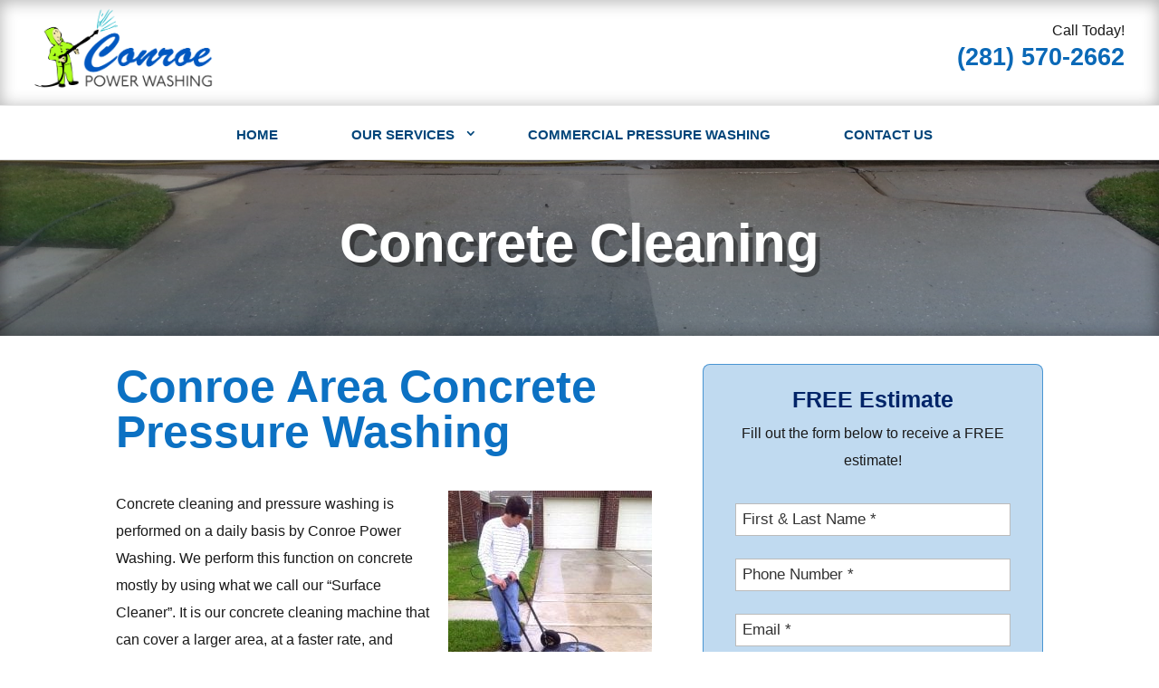

--- FILE ---
content_type: text/html; charset=utf-8
request_url: https://www.google.com/recaptcha/api2/anchor?ar=1&k=6LcVP7kUAAAAAIatlb3HLJD9-fDVsrOBOBZEQw7E&co=aHR0cHM6Ly9jb25yb2Vwb3dlcndhc2hpbmcuY29tOjQ0Mw..&hl=en&v=PoyoqOPhxBO7pBk68S4YbpHZ&theme=light&size=normal&anchor-ms=20000&execute-ms=30000&cb=fqdd0oj3ilc9
body_size: 49695
content:
<!DOCTYPE HTML><html dir="ltr" lang="en"><head><meta http-equiv="Content-Type" content="text/html; charset=UTF-8">
<meta http-equiv="X-UA-Compatible" content="IE=edge">
<title>reCAPTCHA</title>
<style type="text/css">
/* cyrillic-ext */
@font-face {
  font-family: 'Roboto';
  font-style: normal;
  font-weight: 400;
  font-stretch: 100%;
  src: url(//fonts.gstatic.com/s/roboto/v48/KFO7CnqEu92Fr1ME7kSn66aGLdTylUAMa3GUBHMdazTgWw.woff2) format('woff2');
  unicode-range: U+0460-052F, U+1C80-1C8A, U+20B4, U+2DE0-2DFF, U+A640-A69F, U+FE2E-FE2F;
}
/* cyrillic */
@font-face {
  font-family: 'Roboto';
  font-style: normal;
  font-weight: 400;
  font-stretch: 100%;
  src: url(//fonts.gstatic.com/s/roboto/v48/KFO7CnqEu92Fr1ME7kSn66aGLdTylUAMa3iUBHMdazTgWw.woff2) format('woff2');
  unicode-range: U+0301, U+0400-045F, U+0490-0491, U+04B0-04B1, U+2116;
}
/* greek-ext */
@font-face {
  font-family: 'Roboto';
  font-style: normal;
  font-weight: 400;
  font-stretch: 100%;
  src: url(//fonts.gstatic.com/s/roboto/v48/KFO7CnqEu92Fr1ME7kSn66aGLdTylUAMa3CUBHMdazTgWw.woff2) format('woff2');
  unicode-range: U+1F00-1FFF;
}
/* greek */
@font-face {
  font-family: 'Roboto';
  font-style: normal;
  font-weight: 400;
  font-stretch: 100%;
  src: url(//fonts.gstatic.com/s/roboto/v48/KFO7CnqEu92Fr1ME7kSn66aGLdTylUAMa3-UBHMdazTgWw.woff2) format('woff2');
  unicode-range: U+0370-0377, U+037A-037F, U+0384-038A, U+038C, U+038E-03A1, U+03A3-03FF;
}
/* math */
@font-face {
  font-family: 'Roboto';
  font-style: normal;
  font-weight: 400;
  font-stretch: 100%;
  src: url(//fonts.gstatic.com/s/roboto/v48/KFO7CnqEu92Fr1ME7kSn66aGLdTylUAMawCUBHMdazTgWw.woff2) format('woff2');
  unicode-range: U+0302-0303, U+0305, U+0307-0308, U+0310, U+0312, U+0315, U+031A, U+0326-0327, U+032C, U+032F-0330, U+0332-0333, U+0338, U+033A, U+0346, U+034D, U+0391-03A1, U+03A3-03A9, U+03B1-03C9, U+03D1, U+03D5-03D6, U+03F0-03F1, U+03F4-03F5, U+2016-2017, U+2034-2038, U+203C, U+2040, U+2043, U+2047, U+2050, U+2057, U+205F, U+2070-2071, U+2074-208E, U+2090-209C, U+20D0-20DC, U+20E1, U+20E5-20EF, U+2100-2112, U+2114-2115, U+2117-2121, U+2123-214F, U+2190, U+2192, U+2194-21AE, U+21B0-21E5, U+21F1-21F2, U+21F4-2211, U+2213-2214, U+2216-22FF, U+2308-230B, U+2310, U+2319, U+231C-2321, U+2336-237A, U+237C, U+2395, U+239B-23B7, U+23D0, U+23DC-23E1, U+2474-2475, U+25AF, U+25B3, U+25B7, U+25BD, U+25C1, U+25CA, U+25CC, U+25FB, U+266D-266F, U+27C0-27FF, U+2900-2AFF, U+2B0E-2B11, U+2B30-2B4C, U+2BFE, U+3030, U+FF5B, U+FF5D, U+1D400-1D7FF, U+1EE00-1EEFF;
}
/* symbols */
@font-face {
  font-family: 'Roboto';
  font-style: normal;
  font-weight: 400;
  font-stretch: 100%;
  src: url(//fonts.gstatic.com/s/roboto/v48/KFO7CnqEu92Fr1ME7kSn66aGLdTylUAMaxKUBHMdazTgWw.woff2) format('woff2');
  unicode-range: U+0001-000C, U+000E-001F, U+007F-009F, U+20DD-20E0, U+20E2-20E4, U+2150-218F, U+2190, U+2192, U+2194-2199, U+21AF, U+21E6-21F0, U+21F3, U+2218-2219, U+2299, U+22C4-22C6, U+2300-243F, U+2440-244A, U+2460-24FF, U+25A0-27BF, U+2800-28FF, U+2921-2922, U+2981, U+29BF, U+29EB, U+2B00-2BFF, U+4DC0-4DFF, U+FFF9-FFFB, U+10140-1018E, U+10190-1019C, U+101A0, U+101D0-101FD, U+102E0-102FB, U+10E60-10E7E, U+1D2C0-1D2D3, U+1D2E0-1D37F, U+1F000-1F0FF, U+1F100-1F1AD, U+1F1E6-1F1FF, U+1F30D-1F30F, U+1F315, U+1F31C, U+1F31E, U+1F320-1F32C, U+1F336, U+1F378, U+1F37D, U+1F382, U+1F393-1F39F, U+1F3A7-1F3A8, U+1F3AC-1F3AF, U+1F3C2, U+1F3C4-1F3C6, U+1F3CA-1F3CE, U+1F3D4-1F3E0, U+1F3ED, U+1F3F1-1F3F3, U+1F3F5-1F3F7, U+1F408, U+1F415, U+1F41F, U+1F426, U+1F43F, U+1F441-1F442, U+1F444, U+1F446-1F449, U+1F44C-1F44E, U+1F453, U+1F46A, U+1F47D, U+1F4A3, U+1F4B0, U+1F4B3, U+1F4B9, U+1F4BB, U+1F4BF, U+1F4C8-1F4CB, U+1F4D6, U+1F4DA, U+1F4DF, U+1F4E3-1F4E6, U+1F4EA-1F4ED, U+1F4F7, U+1F4F9-1F4FB, U+1F4FD-1F4FE, U+1F503, U+1F507-1F50B, U+1F50D, U+1F512-1F513, U+1F53E-1F54A, U+1F54F-1F5FA, U+1F610, U+1F650-1F67F, U+1F687, U+1F68D, U+1F691, U+1F694, U+1F698, U+1F6AD, U+1F6B2, U+1F6B9-1F6BA, U+1F6BC, U+1F6C6-1F6CF, U+1F6D3-1F6D7, U+1F6E0-1F6EA, U+1F6F0-1F6F3, U+1F6F7-1F6FC, U+1F700-1F7FF, U+1F800-1F80B, U+1F810-1F847, U+1F850-1F859, U+1F860-1F887, U+1F890-1F8AD, U+1F8B0-1F8BB, U+1F8C0-1F8C1, U+1F900-1F90B, U+1F93B, U+1F946, U+1F984, U+1F996, U+1F9E9, U+1FA00-1FA6F, U+1FA70-1FA7C, U+1FA80-1FA89, U+1FA8F-1FAC6, U+1FACE-1FADC, U+1FADF-1FAE9, U+1FAF0-1FAF8, U+1FB00-1FBFF;
}
/* vietnamese */
@font-face {
  font-family: 'Roboto';
  font-style: normal;
  font-weight: 400;
  font-stretch: 100%;
  src: url(//fonts.gstatic.com/s/roboto/v48/KFO7CnqEu92Fr1ME7kSn66aGLdTylUAMa3OUBHMdazTgWw.woff2) format('woff2');
  unicode-range: U+0102-0103, U+0110-0111, U+0128-0129, U+0168-0169, U+01A0-01A1, U+01AF-01B0, U+0300-0301, U+0303-0304, U+0308-0309, U+0323, U+0329, U+1EA0-1EF9, U+20AB;
}
/* latin-ext */
@font-face {
  font-family: 'Roboto';
  font-style: normal;
  font-weight: 400;
  font-stretch: 100%;
  src: url(//fonts.gstatic.com/s/roboto/v48/KFO7CnqEu92Fr1ME7kSn66aGLdTylUAMa3KUBHMdazTgWw.woff2) format('woff2');
  unicode-range: U+0100-02BA, U+02BD-02C5, U+02C7-02CC, U+02CE-02D7, U+02DD-02FF, U+0304, U+0308, U+0329, U+1D00-1DBF, U+1E00-1E9F, U+1EF2-1EFF, U+2020, U+20A0-20AB, U+20AD-20C0, U+2113, U+2C60-2C7F, U+A720-A7FF;
}
/* latin */
@font-face {
  font-family: 'Roboto';
  font-style: normal;
  font-weight: 400;
  font-stretch: 100%;
  src: url(//fonts.gstatic.com/s/roboto/v48/KFO7CnqEu92Fr1ME7kSn66aGLdTylUAMa3yUBHMdazQ.woff2) format('woff2');
  unicode-range: U+0000-00FF, U+0131, U+0152-0153, U+02BB-02BC, U+02C6, U+02DA, U+02DC, U+0304, U+0308, U+0329, U+2000-206F, U+20AC, U+2122, U+2191, U+2193, U+2212, U+2215, U+FEFF, U+FFFD;
}
/* cyrillic-ext */
@font-face {
  font-family: 'Roboto';
  font-style: normal;
  font-weight: 500;
  font-stretch: 100%;
  src: url(//fonts.gstatic.com/s/roboto/v48/KFO7CnqEu92Fr1ME7kSn66aGLdTylUAMa3GUBHMdazTgWw.woff2) format('woff2');
  unicode-range: U+0460-052F, U+1C80-1C8A, U+20B4, U+2DE0-2DFF, U+A640-A69F, U+FE2E-FE2F;
}
/* cyrillic */
@font-face {
  font-family: 'Roboto';
  font-style: normal;
  font-weight: 500;
  font-stretch: 100%;
  src: url(//fonts.gstatic.com/s/roboto/v48/KFO7CnqEu92Fr1ME7kSn66aGLdTylUAMa3iUBHMdazTgWw.woff2) format('woff2');
  unicode-range: U+0301, U+0400-045F, U+0490-0491, U+04B0-04B1, U+2116;
}
/* greek-ext */
@font-face {
  font-family: 'Roboto';
  font-style: normal;
  font-weight: 500;
  font-stretch: 100%;
  src: url(//fonts.gstatic.com/s/roboto/v48/KFO7CnqEu92Fr1ME7kSn66aGLdTylUAMa3CUBHMdazTgWw.woff2) format('woff2');
  unicode-range: U+1F00-1FFF;
}
/* greek */
@font-face {
  font-family: 'Roboto';
  font-style: normal;
  font-weight: 500;
  font-stretch: 100%;
  src: url(//fonts.gstatic.com/s/roboto/v48/KFO7CnqEu92Fr1ME7kSn66aGLdTylUAMa3-UBHMdazTgWw.woff2) format('woff2');
  unicode-range: U+0370-0377, U+037A-037F, U+0384-038A, U+038C, U+038E-03A1, U+03A3-03FF;
}
/* math */
@font-face {
  font-family: 'Roboto';
  font-style: normal;
  font-weight: 500;
  font-stretch: 100%;
  src: url(//fonts.gstatic.com/s/roboto/v48/KFO7CnqEu92Fr1ME7kSn66aGLdTylUAMawCUBHMdazTgWw.woff2) format('woff2');
  unicode-range: U+0302-0303, U+0305, U+0307-0308, U+0310, U+0312, U+0315, U+031A, U+0326-0327, U+032C, U+032F-0330, U+0332-0333, U+0338, U+033A, U+0346, U+034D, U+0391-03A1, U+03A3-03A9, U+03B1-03C9, U+03D1, U+03D5-03D6, U+03F0-03F1, U+03F4-03F5, U+2016-2017, U+2034-2038, U+203C, U+2040, U+2043, U+2047, U+2050, U+2057, U+205F, U+2070-2071, U+2074-208E, U+2090-209C, U+20D0-20DC, U+20E1, U+20E5-20EF, U+2100-2112, U+2114-2115, U+2117-2121, U+2123-214F, U+2190, U+2192, U+2194-21AE, U+21B0-21E5, U+21F1-21F2, U+21F4-2211, U+2213-2214, U+2216-22FF, U+2308-230B, U+2310, U+2319, U+231C-2321, U+2336-237A, U+237C, U+2395, U+239B-23B7, U+23D0, U+23DC-23E1, U+2474-2475, U+25AF, U+25B3, U+25B7, U+25BD, U+25C1, U+25CA, U+25CC, U+25FB, U+266D-266F, U+27C0-27FF, U+2900-2AFF, U+2B0E-2B11, U+2B30-2B4C, U+2BFE, U+3030, U+FF5B, U+FF5D, U+1D400-1D7FF, U+1EE00-1EEFF;
}
/* symbols */
@font-face {
  font-family: 'Roboto';
  font-style: normal;
  font-weight: 500;
  font-stretch: 100%;
  src: url(//fonts.gstatic.com/s/roboto/v48/KFO7CnqEu92Fr1ME7kSn66aGLdTylUAMaxKUBHMdazTgWw.woff2) format('woff2');
  unicode-range: U+0001-000C, U+000E-001F, U+007F-009F, U+20DD-20E0, U+20E2-20E4, U+2150-218F, U+2190, U+2192, U+2194-2199, U+21AF, U+21E6-21F0, U+21F3, U+2218-2219, U+2299, U+22C4-22C6, U+2300-243F, U+2440-244A, U+2460-24FF, U+25A0-27BF, U+2800-28FF, U+2921-2922, U+2981, U+29BF, U+29EB, U+2B00-2BFF, U+4DC0-4DFF, U+FFF9-FFFB, U+10140-1018E, U+10190-1019C, U+101A0, U+101D0-101FD, U+102E0-102FB, U+10E60-10E7E, U+1D2C0-1D2D3, U+1D2E0-1D37F, U+1F000-1F0FF, U+1F100-1F1AD, U+1F1E6-1F1FF, U+1F30D-1F30F, U+1F315, U+1F31C, U+1F31E, U+1F320-1F32C, U+1F336, U+1F378, U+1F37D, U+1F382, U+1F393-1F39F, U+1F3A7-1F3A8, U+1F3AC-1F3AF, U+1F3C2, U+1F3C4-1F3C6, U+1F3CA-1F3CE, U+1F3D4-1F3E0, U+1F3ED, U+1F3F1-1F3F3, U+1F3F5-1F3F7, U+1F408, U+1F415, U+1F41F, U+1F426, U+1F43F, U+1F441-1F442, U+1F444, U+1F446-1F449, U+1F44C-1F44E, U+1F453, U+1F46A, U+1F47D, U+1F4A3, U+1F4B0, U+1F4B3, U+1F4B9, U+1F4BB, U+1F4BF, U+1F4C8-1F4CB, U+1F4D6, U+1F4DA, U+1F4DF, U+1F4E3-1F4E6, U+1F4EA-1F4ED, U+1F4F7, U+1F4F9-1F4FB, U+1F4FD-1F4FE, U+1F503, U+1F507-1F50B, U+1F50D, U+1F512-1F513, U+1F53E-1F54A, U+1F54F-1F5FA, U+1F610, U+1F650-1F67F, U+1F687, U+1F68D, U+1F691, U+1F694, U+1F698, U+1F6AD, U+1F6B2, U+1F6B9-1F6BA, U+1F6BC, U+1F6C6-1F6CF, U+1F6D3-1F6D7, U+1F6E0-1F6EA, U+1F6F0-1F6F3, U+1F6F7-1F6FC, U+1F700-1F7FF, U+1F800-1F80B, U+1F810-1F847, U+1F850-1F859, U+1F860-1F887, U+1F890-1F8AD, U+1F8B0-1F8BB, U+1F8C0-1F8C1, U+1F900-1F90B, U+1F93B, U+1F946, U+1F984, U+1F996, U+1F9E9, U+1FA00-1FA6F, U+1FA70-1FA7C, U+1FA80-1FA89, U+1FA8F-1FAC6, U+1FACE-1FADC, U+1FADF-1FAE9, U+1FAF0-1FAF8, U+1FB00-1FBFF;
}
/* vietnamese */
@font-face {
  font-family: 'Roboto';
  font-style: normal;
  font-weight: 500;
  font-stretch: 100%;
  src: url(//fonts.gstatic.com/s/roboto/v48/KFO7CnqEu92Fr1ME7kSn66aGLdTylUAMa3OUBHMdazTgWw.woff2) format('woff2');
  unicode-range: U+0102-0103, U+0110-0111, U+0128-0129, U+0168-0169, U+01A0-01A1, U+01AF-01B0, U+0300-0301, U+0303-0304, U+0308-0309, U+0323, U+0329, U+1EA0-1EF9, U+20AB;
}
/* latin-ext */
@font-face {
  font-family: 'Roboto';
  font-style: normal;
  font-weight: 500;
  font-stretch: 100%;
  src: url(//fonts.gstatic.com/s/roboto/v48/KFO7CnqEu92Fr1ME7kSn66aGLdTylUAMa3KUBHMdazTgWw.woff2) format('woff2');
  unicode-range: U+0100-02BA, U+02BD-02C5, U+02C7-02CC, U+02CE-02D7, U+02DD-02FF, U+0304, U+0308, U+0329, U+1D00-1DBF, U+1E00-1E9F, U+1EF2-1EFF, U+2020, U+20A0-20AB, U+20AD-20C0, U+2113, U+2C60-2C7F, U+A720-A7FF;
}
/* latin */
@font-face {
  font-family: 'Roboto';
  font-style: normal;
  font-weight: 500;
  font-stretch: 100%;
  src: url(//fonts.gstatic.com/s/roboto/v48/KFO7CnqEu92Fr1ME7kSn66aGLdTylUAMa3yUBHMdazQ.woff2) format('woff2');
  unicode-range: U+0000-00FF, U+0131, U+0152-0153, U+02BB-02BC, U+02C6, U+02DA, U+02DC, U+0304, U+0308, U+0329, U+2000-206F, U+20AC, U+2122, U+2191, U+2193, U+2212, U+2215, U+FEFF, U+FFFD;
}
/* cyrillic-ext */
@font-face {
  font-family: 'Roboto';
  font-style: normal;
  font-weight: 900;
  font-stretch: 100%;
  src: url(//fonts.gstatic.com/s/roboto/v48/KFO7CnqEu92Fr1ME7kSn66aGLdTylUAMa3GUBHMdazTgWw.woff2) format('woff2');
  unicode-range: U+0460-052F, U+1C80-1C8A, U+20B4, U+2DE0-2DFF, U+A640-A69F, U+FE2E-FE2F;
}
/* cyrillic */
@font-face {
  font-family: 'Roboto';
  font-style: normal;
  font-weight: 900;
  font-stretch: 100%;
  src: url(//fonts.gstatic.com/s/roboto/v48/KFO7CnqEu92Fr1ME7kSn66aGLdTylUAMa3iUBHMdazTgWw.woff2) format('woff2');
  unicode-range: U+0301, U+0400-045F, U+0490-0491, U+04B0-04B1, U+2116;
}
/* greek-ext */
@font-face {
  font-family: 'Roboto';
  font-style: normal;
  font-weight: 900;
  font-stretch: 100%;
  src: url(//fonts.gstatic.com/s/roboto/v48/KFO7CnqEu92Fr1ME7kSn66aGLdTylUAMa3CUBHMdazTgWw.woff2) format('woff2');
  unicode-range: U+1F00-1FFF;
}
/* greek */
@font-face {
  font-family: 'Roboto';
  font-style: normal;
  font-weight: 900;
  font-stretch: 100%;
  src: url(//fonts.gstatic.com/s/roboto/v48/KFO7CnqEu92Fr1ME7kSn66aGLdTylUAMa3-UBHMdazTgWw.woff2) format('woff2');
  unicode-range: U+0370-0377, U+037A-037F, U+0384-038A, U+038C, U+038E-03A1, U+03A3-03FF;
}
/* math */
@font-face {
  font-family: 'Roboto';
  font-style: normal;
  font-weight: 900;
  font-stretch: 100%;
  src: url(//fonts.gstatic.com/s/roboto/v48/KFO7CnqEu92Fr1ME7kSn66aGLdTylUAMawCUBHMdazTgWw.woff2) format('woff2');
  unicode-range: U+0302-0303, U+0305, U+0307-0308, U+0310, U+0312, U+0315, U+031A, U+0326-0327, U+032C, U+032F-0330, U+0332-0333, U+0338, U+033A, U+0346, U+034D, U+0391-03A1, U+03A3-03A9, U+03B1-03C9, U+03D1, U+03D5-03D6, U+03F0-03F1, U+03F4-03F5, U+2016-2017, U+2034-2038, U+203C, U+2040, U+2043, U+2047, U+2050, U+2057, U+205F, U+2070-2071, U+2074-208E, U+2090-209C, U+20D0-20DC, U+20E1, U+20E5-20EF, U+2100-2112, U+2114-2115, U+2117-2121, U+2123-214F, U+2190, U+2192, U+2194-21AE, U+21B0-21E5, U+21F1-21F2, U+21F4-2211, U+2213-2214, U+2216-22FF, U+2308-230B, U+2310, U+2319, U+231C-2321, U+2336-237A, U+237C, U+2395, U+239B-23B7, U+23D0, U+23DC-23E1, U+2474-2475, U+25AF, U+25B3, U+25B7, U+25BD, U+25C1, U+25CA, U+25CC, U+25FB, U+266D-266F, U+27C0-27FF, U+2900-2AFF, U+2B0E-2B11, U+2B30-2B4C, U+2BFE, U+3030, U+FF5B, U+FF5D, U+1D400-1D7FF, U+1EE00-1EEFF;
}
/* symbols */
@font-face {
  font-family: 'Roboto';
  font-style: normal;
  font-weight: 900;
  font-stretch: 100%;
  src: url(//fonts.gstatic.com/s/roboto/v48/KFO7CnqEu92Fr1ME7kSn66aGLdTylUAMaxKUBHMdazTgWw.woff2) format('woff2');
  unicode-range: U+0001-000C, U+000E-001F, U+007F-009F, U+20DD-20E0, U+20E2-20E4, U+2150-218F, U+2190, U+2192, U+2194-2199, U+21AF, U+21E6-21F0, U+21F3, U+2218-2219, U+2299, U+22C4-22C6, U+2300-243F, U+2440-244A, U+2460-24FF, U+25A0-27BF, U+2800-28FF, U+2921-2922, U+2981, U+29BF, U+29EB, U+2B00-2BFF, U+4DC0-4DFF, U+FFF9-FFFB, U+10140-1018E, U+10190-1019C, U+101A0, U+101D0-101FD, U+102E0-102FB, U+10E60-10E7E, U+1D2C0-1D2D3, U+1D2E0-1D37F, U+1F000-1F0FF, U+1F100-1F1AD, U+1F1E6-1F1FF, U+1F30D-1F30F, U+1F315, U+1F31C, U+1F31E, U+1F320-1F32C, U+1F336, U+1F378, U+1F37D, U+1F382, U+1F393-1F39F, U+1F3A7-1F3A8, U+1F3AC-1F3AF, U+1F3C2, U+1F3C4-1F3C6, U+1F3CA-1F3CE, U+1F3D4-1F3E0, U+1F3ED, U+1F3F1-1F3F3, U+1F3F5-1F3F7, U+1F408, U+1F415, U+1F41F, U+1F426, U+1F43F, U+1F441-1F442, U+1F444, U+1F446-1F449, U+1F44C-1F44E, U+1F453, U+1F46A, U+1F47D, U+1F4A3, U+1F4B0, U+1F4B3, U+1F4B9, U+1F4BB, U+1F4BF, U+1F4C8-1F4CB, U+1F4D6, U+1F4DA, U+1F4DF, U+1F4E3-1F4E6, U+1F4EA-1F4ED, U+1F4F7, U+1F4F9-1F4FB, U+1F4FD-1F4FE, U+1F503, U+1F507-1F50B, U+1F50D, U+1F512-1F513, U+1F53E-1F54A, U+1F54F-1F5FA, U+1F610, U+1F650-1F67F, U+1F687, U+1F68D, U+1F691, U+1F694, U+1F698, U+1F6AD, U+1F6B2, U+1F6B9-1F6BA, U+1F6BC, U+1F6C6-1F6CF, U+1F6D3-1F6D7, U+1F6E0-1F6EA, U+1F6F0-1F6F3, U+1F6F7-1F6FC, U+1F700-1F7FF, U+1F800-1F80B, U+1F810-1F847, U+1F850-1F859, U+1F860-1F887, U+1F890-1F8AD, U+1F8B0-1F8BB, U+1F8C0-1F8C1, U+1F900-1F90B, U+1F93B, U+1F946, U+1F984, U+1F996, U+1F9E9, U+1FA00-1FA6F, U+1FA70-1FA7C, U+1FA80-1FA89, U+1FA8F-1FAC6, U+1FACE-1FADC, U+1FADF-1FAE9, U+1FAF0-1FAF8, U+1FB00-1FBFF;
}
/* vietnamese */
@font-face {
  font-family: 'Roboto';
  font-style: normal;
  font-weight: 900;
  font-stretch: 100%;
  src: url(//fonts.gstatic.com/s/roboto/v48/KFO7CnqEu92Fr1ME7kSn66aGLdTylUAMa3OUBHMdazTgWw.woff2) format('woff2');
  unicode-range: U+0102-0103, U+0110-0111, U+0128-0129, U+0168-0169, U+01A0-01A1, U+01AF-01B0, U+0300-0301, U+0303-0304, U+0308-0309, U+0323, U+0329, U+1EA0-1EF9, U+20AB;
}
/* latin-ext */
@font-face {
  font-family: 'Roboto';
  font-style: normal;
  font-weight: 900;
  font-stretch: 100%;
  src: url(//fonts.gstatic.com/s/roboto/v48/KFO7CnqEu92Fr1ME7kSn66aGLdTylUAMa3KUBHMdazTgWw.woff2) format('woff2');
  unicode-range: U+0100-02BA, U+02BD-02C5, U+02C7-02CC, U+02CE-02D7, U+02DD-02FF, U+0304, U+0308, U+0329, U+1D00-1DBF, U+1E00-1E9F, U+1EF2-1EFF, U+2020, U+20A0-20AB, U+20AD-20C0, U+2113, U+2C60-2C7F, U+A720-A7FF;
}
/* latin */
@font-face {
  font-family: 'Roboto';
  font-style: normal;
  font-weight: 900;
  font-stretch: 100%;
  src: url(//fonts.gstatic.com/s/roboto/v48/KFO7CnqEu92Fr1ME7kSn66aGLdTylUAMa3yUBHMdazQ.woff2) format('woff2');
  unicode-range: U+0000-00FF, U+0131, U+0152-0153, U+02BB-02BC, U+02C6, U+02DA, U+02DC, U+0304, U+0308, U+0329, U+2000-206F, U+20AC, U+2122, U+2191, U+2193, U+2212, U+2215, U+FEFF, U+FFFD;
}

</style>
<link rel="stylesheet" type="text/css" href="https://www.gstatic.com/recaptcha/releases/PoyoqOPhxBO7pBk68S4YbpHZ/styles__ltr.css">
<script nonce="4N1KvxCwU3o2mAhtc1FhlA" type="text/javascript">window['__recaptcha_api'] = 'https://www.google.com/recaptcha/api2/';</script>
<script type="text/javascript" src="https://www.gstatic.com/recaptcha/releases/PoyoqOPhxBO7pBk68S4YbpHZ/recaptcha__en.js" nonce="4N1KvxCwU3o2mAhtc1FhlA">
      
    </script></head>
<body><div id="rc-anchor-alert" class="rc-anchor-alert"></div>
<input type="hidden" id="recaptcha-token" value="[base64]">
<script type="text/javascript" nonce="4N1KvxCwU3o2mAhtc1FhlA">
      recaptcha.anchor.Main.init("[\x22ainput\x22,[\x22bgdata\x22,\x22\x22,\[base64]/[base64]/bmV3IFpbdF0obVswXSk6Sz09Mj9uZXcgWlt0XShtWzBdLG1bMV0pOks9PTM/bmV3IFpbdF0obVswXSxtWzFdLG1bMl0pOks9PTQ/[base64]/[base64]/[base64]/[base64]/[base64]/[base64]/[base64]/[base64]/[base64]/[base64]/[base64]/[base64]/[base64]/[base64]\\u003d\\u003d\x22,\[base64]\x22,\x22woxew5haw5RGw7LDsMK5SsKUcMKRwqdHfi1eS8O2b1gowqMnDlAJwr0HwrJkdS0ABTVRwqXDtgLDkWjDq8OLwoggw4nCpw7DmsOte0HDpU5cwqzCvjVVWy3Diwdjw7jDtmYGwpfCtcOWw4vDow/CrhjCm3RnTAQ4w67CqyYTwrrCpcO/worDk08+wq8+LxXCgx5CwqfDucOfPjHCn8ORYhPCjxPCosOow7TCgMK+wrLDscOifHDCiMKSLDUkLcKgwrTDlwUoXXoBQ8KVD8KdVmHChl7CksOPcx7CoMKzPcOAa8KWwrJeBsOlaMOMPyF6M8KswrBEdErDocOyd8OuC8O1aHnDh8OYw7/Cv8OAPHLDqzNDw7k5w7PDkcK2w6hPwqhDw5nCk8OkwrARw7ovw4cvw7LCi8KgwpXDnQLCgMOpPzPDglrCoBTDgA/CjsOOLsOeAcOCw7nCnsKAbyrChMO4w7AbVH/ChcOyTsKXJ8OsZcOsYGvCpxbDuzrDiTEcLHgFcl4aw64Kw6zChxbDjcKXeHMmAQvDh8K6w7Y0w4dWaT7CuMO9wqfDt8OGw73CozrDvMOdw543wqTDqMKkw7B2AQbDlMKUYsKQF8K9QcKHA8Kqe8K9WBtRbiDCkEnCp8O/[base64]/wqvCtm/[base64]/Cp8O5wr4FOsK8YynCnsKWwonDuXhDL8KAIiDDlmbCtcOLDHsww6BADcO7wrXCrGN7KmB1wp3CnSHDj8KHw6nCkyfCkcOPOivDpHIMw6tUw5TCr1DDpsOQwoLCmMKcVWg5A8ODUG0+w7/Dj8O9axM5w7wZwo/CicKfa1AlG8OGwoU7OsKPAg0xw4zDssO/woBjdcOjfcKRwq4nw60NRMOGw5s/w6TCiMOiFETCsMK9w4pBwqR/[base64]/Cvgoyw6zCsHLDkRoEO8KVOVfCtG1RJsKvKVkAG8KOS8KWYzLCjzjDl8OGXWxww492wocGIcK+w6HCgsKSS2LCvcOtw4Ypw50IwrhfdRrCscOJwr8GwqbDhDTCqGPCicOHC8KQeQtacxl/w4/DlTMfw43DgsK6wp7DszYROHHCkcOSLcKzwpVDdk8BaMKUEMO7HhEwfzLDi8OPXWhIwpJqwpoMIMKgw4HDn8OwEcOYw6opYsOfwqDChj3DnzhZF2pKJ8Kvw70/w413Wwocw5vDuX/CpsOOGsO3b2zCu8KQw6ksw7EaQ8OIClzDrHLDrsOEw55BGcKRTU88w6nCsMOYw7Brw4vDhMKLfcOWFDt/wqpXOi9/wpZSwpLCqCnDqTXCk8Kwwq/DlsKLdSrDmMK/XWl8w6nCkg47wpRuawV4w6TDpsKSw5LDncKxVsKPwrDCqMKmbcOYbcOYEMOnwoIUfcK0GcK5N8OcJTDCm0bCh3TCoMO6PQXCjsKeekvDrsOoFcKJUcKVG8O0wqzDkTTDucO1w5cyCsKGWsKCA2Iqd8OhwpvCmMKIw78/wqHDsTvChMOlYTHDk8KYRkAmwq7DicKFwoIwworChizCrMOow69gwr3CkMK4F8K3w687PGYsCVXDpsKAHcKrworCkSvCnsKkwq/DoMKhwrLClXZ5ewPDjzvCtFtbWSR+wr0ma8KeGQltw5zCvifCsFvCnMKxK8Kzwr8eXMOfwoPCnkvDpi8Zw63CpsK4cFYLwo/CnGBkesOuJn7DmMK9E8O/[base64]/[base64]/[base64]/[base64]/[base64]/w6NKZcOKUMKRw7bCkMKJw4/DmX0RGcK2MUDCtlxRDzMPwrBOYSpVYMKOOTpeQ1YTTntVFTQfU8KoGg9zw7XDkA7Dq8K8w6oJw73DvUDDvX1uJcKXw5zCmGEqDsKnOGLClcOzwqMOw5fClSkRwofCkcOcw6/DvsOZJsK3wofDnGNYEcOEwo1PwpofwrlgC1EyDkweFMK7wp/DqsKgDsOBwoXCgkdZw4jCukAdwpVRw4Uww799TcOiMsOnwrEUbsKawo4GFQlIw711JlkUwqs9C8Oew63ClSHDksKSwqzCgxnCmhnCpcOmUMOmYMKmwqQ/w7ILCcKAwqMKRcKww6wDwp7DrjPDpDlHUBvCuSQbIMOaw6PCisOiXl7CkVl1wpQcw5M0w4LCrBsXWX3DlsOlwrcrwrvDkcKsw7FhaExDwqrDpMOLwrPDiMKfwoA/XcKWw4vDn8KwT8K/C8O+El9/[base64]/CiHhkCMOxwoMYXjoWRB3DvMKDFGV9wr/[base64]/[base64]/woHCr1MYwpFQecOLwrg8SCnCsljDoMOsVsKNcWA7CMKFwoJ1wobDnyxrDHA3KwxFwqDDi3s2w4Ezwq1JGkrDrcOzwqfCsgUGQsKUF8KvwocdE1NCwrg0McKhe8OubzJcYj/[base64]/DlcKOCHMaJBTCiRB0w7IHYcKaw7DDvnNcw5oUwp/DswHCtVrChR/DrcKgwqFePsOhMMOkw6F8wr7DpxHCrMK4w4XDs8OAIsOGQ8OIGwAow7jCkhbChB3Do2Biw59/w4TCkMOpw59cCMKLccOlw7zCpMKGJsKsw6rCvH7DtmzCsWXDmBFdw5MAcsKAw4w4VFt7w6bCtH5HADjDiQLDscOpd08ow4vCtGHChC4ZwpYGwqzCl8Oew6c7Z8KTf8KGTsOIwrsmwqLCoEA1CsK2QMKHw6TCmcK0w5DDqcKwasOyw4/CssOIw5HCisKdw6JbwqtjTHUIMcO2w7/DlcO5QUh0KAEDw6B+RzDCocOTYcOcw4TCusK0w4XDsMOrQMORRRTCpsK8EMOyVgDDj8KTwp9aw4nDncOUwrTDmhPCiVHDnsKVRxDDsF3DiXFwwo7CvcOww704wqjDj8KWGcK5wrjClsKjwqokVsKtwp7DnALDvx/CrRbDlgTDp8OkWcKFwo/Ds8OAwqDCncO6w4DDrTfChsOKIMOedxnClcK3EsKDw48mIEBTK8OHXMK/aQsJaFvDo8KbwojCgMO3wocow6I0OivDu3rDnEvCq8OCwobDgWMMw7B0SRUPw6LDoBfDlyFYKV3DnTR+w53Duy/CnsKgw7HCsSXChsKxw69gw6J1wpQBwp/CjsKVw4rDpmBZSSEoRwEiw4fDi8OZwo7Dl8KDw73ChB3ChzUrMQVNLsOPLHHDuHEuw63DhMOaIMKewoMDOsKPwpDCmcKvwqYdwonDq8Ojw6fDmcKsbsKqPxTCr8KXwovCiBfCu2vDhMKPwqHDkgJ/wp5qw6hJwrbDpMOdXTkeSwbDkcKlcQzCrMKvw77DrGc8w6fDs3XDl8KCwpTCpFTCvBVmB3UEwqLDhW7Co20dScO/wod4MR/[base64]/DpQRMwpHDkcOmZinCvcKsw6rDkkzDk1DCkcKRwqLCpsKQw5hIa8O4wpbDlF/CvEXCjUnCoTtBw41lw7PDvwTDgB8lR8KPf8KqwqpJw7BmLCnCrjBCw5tVHcKCAhBLw6MLw7ZTwqlFwqvDisO0w63CtMKGwqwgwo51w6DDjMO0fyDCq8KAB8OHwpEQUsKgfFgvw5BlwpvCgcKNK1FgwoAAwobCv2FAw6BOFQ9fBMKrCRDCvsOBw7/DqH7CpjgjfEM4P8K+YMKlwqHDgwB7aEHCmMOqEsOjcF9wFydYw67Dl2RJCXkgw6rCtMObwp1Xw7vDtHoAbT8jw4vCoCUGwrfDmsOew7I9wrIlMmLDtcOtacKUwr8BEMKtw5tlfC/DucKJScOiQcOdIDzCtVbCqwnDgWTCisKkK8KaD8OyDhvDmRLDuwbDpcOBwo7CssK3w6QGcMOvw5QaLR3DkwrCgWHDnX7DkycMQ1rDicKVw6/DoMK2wp/[base64]/[base64]/[base64]/[base64]/CkjEpw47CgMKRw7jCmH/CoFDCnRzCoCLDvzs1w4BbwoBJw74Ow4HCgmtPw4NywoTDvsO/[base64]/DlTCi2gwYsOFecKDwr07ZH/Cuitkwq3Cnx5ewp7DgjASS8O7aMOfBWHClcKswrnDjwDDo3UlK8Oew5rDk8ORLzjChsKyAMOEw7IKI1/DgV8/w4nDtX8gw6RRwodgwq/Cj8KVwq/Cng4ewqrCqC4zOcOIAB08KMO0H2k4wokWw7UQFxnDrlfChcOCw5dnw43DssOUwpdAw4lOwq8EwrPCkcKLZcOMMF5PETzDiMOVwqktw7zDsMK/w7FldQ8aABccw6UQTsKDwqx3PMKdW3RCwqzCrsK7woTDilQmwoQvwrrCoyjDngVkJMKIw6DDscKSwpJ8bRvCqxvCg8OGwqBGw74Lw5Juwp5hwpYjfhfCijJeJSYGL8KPf3vDksOMLErCunZLOWlMw6gtwqLChwUgwpoxGTvClStkw6rDhQ5Zw6rDjH/DjioFO8Oiw6HDvSVvwrvDukFYw5RHZcKCSsK7TsKJPsKCMcK/CmNuw5t9w6DDgSkfGBgwwqnCsMOzFD9Ywq3DiUEvwpQPw7TCvizChSPChhrDocOYRMOhw5tMwoJWw5QWPcKwwonCh1IeQsOydnjDq3rDisOyXTTDgBp9YG5qXcKJIgknwr0uwpjDim5Ow7nDncKFw5/Cogc2F8KqwrDDscOVwpF7wo0DEkJgdwbCiATDuSPDi3/Cs8KHOcKqw4zDqDTCk2pcw5A2AMK4LFPCrMKJw6fCk8KXJsKOWB1QwrxbwpoCw410wpoNbcOfFR5ibG1ZIsO/SF7CkMKow41PwpPDug0gw6x2wqNJwrcUTihvHEFzAcODfSvCnFDDpMOcfUlqwovDvcO/w5YBw6nDghIdcTNqwr3CgcKnScOhEsKSwrU6c0vDuQrCkDYqwpdKK8OVw6PDmsK3dsKbZmLClMO1acODecOCPR7DrMKtw4DCvS7DjydfwowOSMK9wqo0w4/[base64]/w6rCtsK4wqLDpcO2FVnCuFgww5PClDcTZsObMQMZSmvCnhfCljk4w5U6FXNBwpZPbcOhVwtkw7fDmwDCpcKywodCw5TDr8OSwpLCojw8OcKWw4HCtcO/[base64]/[base64]/DrsKKWsOnQcONb1XCg3vCikXCmmsFwqDClsOUw5MjwrbCvcKIAMKQwqZ8w6PCrcKgw5XDtMKHwoPDuH7CkDHDhT1EccOBVsO/dQdzwrVOwppDwrvDpMOGKm3DsF1CCcOSA0XDhUNSLsOgw5rChsO/wrvDj8OFN17CusOiwpQMwpPDoQHDqGw/wofDlSwjwpfCo8K6B8KpwprCjMKXEzZjworCpEZiFMO4wpdVcsKaw5IfBHpyIsOTfsKxS2LDsQVxwqdSw4DDuMKnwo0PUcOyw77CjMOewo/DlnPDv0N3wpbCksKCwrDDhsOeQcOnwq89DzFFLsO5w6/CuX80ABHDusKnAUoawrXDrRdRwplBSMKlKsKaZcOeETcINsOEw7vCvlAfw40RN8O/[base64]/w4cGOsONwqNewpfDlSZXERgQXVVHw5dPSsKzw4o2wq3DrsOtw4kYw5nDujjCpcKOwpjDkyXDlS4kw7MBBEDDhVJpw5LDrnbCoh/CgMOAwp7DicK/[base64]/[base64]/CsMOnY8OrwrYWScK9JTB7w7pOYcOMJhU0ZWdqwp3CsMKQw6fDslo8ZcOBw7USDxfDtVoDB8OkNMKlw4wdwrtqwrIewrTDssOIV8ONQMKXwrbDiX/CilIWwrXCgcKCIcOSFcOxTcK7F8KXB8KeRMOcPC5AecOGJwJJH1w3woxZO8OGw7TCqsOiwofCrlHDmTTDksOyQcKcZVhrwpRmKDJ1GcKLw4wMEMO+w6bDq8OHN1k8Q8OKwrfCuRFiwoXChAzChQcMw5dECQ0Lw4XDjktPSGzCqWxUw6zCsg/Dl3oLw6lVGsOIw4/DiBzDi8OPw5AjwprCkWVXwqZyX8OJXsKITcK0X3/Drg5ETXo4HMOEIHE0wqTCnkrCh8KZwpjChcOECjUJwohNw4dDUEQnw5XCkDjCgMKhEGrCkDTDkF3Dh8KuQEwFDSsVwrfCs8KoBMOkwoHDjcKZN8KYIMOCTTjDrMOWIkHDoMKTFVcyw5YFZnMGwq1/w5MCecOzw4pMw4jCmMKJw4AnMGXCknpVR27DlFPDi8Kzw6zDoMOdHcOBwrfDqnNGw5JLQ8Ocw6p+dVHDo8KBHMKCwpA9wqVwSnY3FcOTw6vDucODT8KXJcO/[base64]/ChMKkwp4uw6x8w4vDgFsfw4jDtQ7DhsKRwpvCtVjDolfChsOOAntlMsOPwpBbwq3CpMOYwr8qwrp2w6cEasOWw6jDksKgFl7CjsOFwr8Tw4vDii0sw5fCjMKhInBgehPClWBFQsO/CHnDnsKoworCpgPCvcOgw5DCu8K+wrwCTsKLNMK6O8O0w7nDoV53w4dDwofCtjo2TcKENMOVbCzDo0JCPcOGwrzDuMOrTXIgOB7Dtl3CjyXDmlo+aMOnXsOVcVHChELDkT/DsXfDrsO6VsO3w7HCjcObwocrJ3jDncOMUMO6wo/CvcKBDsKiT3VcZ1bDusOCEMOwJwwvw7B1w7rDqzI/wpXDi8K2woM9w4oodGU3BSBzwopywrXCvHoocMKWw7XCozVTIwLDhj9QFcORUMOXfzDDvcObwp43LMKLPXB4w649w5fDjsOVCWXCmGLDq8K2MUokw7/[base64]/dzPDvQPCg1DCn8Kewo7Dn8KKRsKCIw4XwqLDoCB1KMKww4XDlVQIK23ChiJKwqZuVcK9HSzDu8O2FMKXUDh6XAcuYcOINwvDicOGw5AvDiMzwp/Cp31PwrvDpMKLczsRTQddw4lKwobCl8Ocw4XCrDbDscOOJsOIwpTDkQ3DqW3DsCFvbsOTcinDhcKsTcOIwpRzwpzCvDnDkcKPwoZkw5xIwqDCmiZQVsKjWFEjwq9cw7s1wqnCuiw3acK7w4BCwrPDv8OTw4LCjTELEHfDm8Kywo8/w4jDlH46esOEJcOew6sGwqpbeSDDpMK6worCvgYYw5TDh2Bqw7LDo2B7w7vDl30Mw4NqNCrDrHnDhsKdwrzCs8Kbwq4Jw5rCicKFYn7DusKHV8KUwpVjwoIgw7PCjj0qwrwBwpbDnSpKw7TDssOPw7ldbiPCq04lw43DkXfDvUHDr8OIDsK4LcK/[base64]/DoMO/Q8K2wowywq1PUAM+wpjCkcOUYEZCwrRLw4rCoVxlw5Q4UhUgw7Ysw7XCi8OaJWggRxPDncOIw6BfdsKUwpnCocKqKsKkXMOhJcKtIBrCoMK3wpjDt8KwNlAkQlfCjlBpworCniLCssOiFsOoJsOldH0JecKLwq/DksKiw6l2EcKHZMOGSMK6DMKXwoIdwqRVwqjDlRApwoDDn3h4wrLCtwFww6jDljFSdXtqb8K2w7wgQsKLJcOhTcObB8OmVEQBwrFOOTjDgsOhwpPDr2HCllwLw5lQM8OjO8KfwobDqklZcsKPw6XCvhkxwoLCp8O5wolGw6fCoMKzKynCtsOlSSQiw57Dk8K/w7Mnwogow53ClSJBwp3Cg1tGw6fClcOzF8KnwocDeMK2wphOw54OwoTCjcK4w64xKcK+w57Dg8Kiw5wqw6HCm8Ovw5/Cin/Cmj9QNxbDhRtqXxR0GcOsR8OFw449wpVGw5jDtjVZw4UIw4DCmRDDvMKLw6XDvMOVUMK0w6BOwrQ/bmZrQsKjwpVPw5nDkMO6wrHClCrDlcO5ECEVQsKGdAdGWSwdVhjDk2MQw77DiGMhDMKoNcObw5vDl3HCl2lpwrcdEsO0BXEtwqhcQgXDj8K5w6o0wpxZawfDvm4KLMKQwol7X8KFPFbDr8K/wq/[base64]/DtlfCrsKJwrzCiA02w5PCjsOGXy/Cg8KXa8OAHMOTwqnDuSPCrWNNLnDCpkUxwr3CviJLVcKuP8KmS2TDoUDCi0M2UcOmOMOMw43CkGoHw53Ct8Kmw4lRJQ/DoU9xARbChw0cwqrDm33CnErCkTRIwqgAwrTClk17EmsMXcKCPVYtRcOqwrxcwqQZw6sUwpgjREXDnVlYC8OabsKhw5XCtcOEw6jDoU4UecObw5IKSMOzJkYHWHZ8wqEVwo5Ywp/DtcKwJMO6w4LDhMOaYgIMAnbDo8O1wp4Ow4p6w63DnjfDm8K8wpdrw6bCjHzCicKfMTIfeSDDncO6DyANw43DijTCssO6w6RCNVQMwpQZEsO/dMO6w7VVw5plH8O6w5rCtsOpRMKrwoVNRCLDqW9rIcK3QQXCtl4twrPCskIswqZtAcKQORrCnR3Ct8KZcijDmGAWw6x8bMKSGsKbcVIYbFPChGHCmMKfQHrCn0jDqmdGC8KHw5Edw6/[base64]/Dtg9vbhINc8OXwrfDgcOGNEPDt0vDuw9iAcKiw67DkMOYwo7Cok8UwrvCqMOMRcOYwq0BEjDCmsOjdQgYw7LDoDbDvyNfwqBmBEJFYU/Do0nDmcKKBw3DrMK3wp4rYMOdwpDChcO+w4TDnsKswrXClzDCoFHDpMK7T1zCqMKbQRzDp8O0wqLCgUvDvMKlQgjCtcKTWcK6woTDkAvDiSYDw7UccFnCucOeH8KOLMO/ecOdY8K/wqkCcnTCjF3DqcKpGMK4w7bDsEjCsHgnw63CtcO4wpbDrcKHBS/Co8OEwrIKHDXDnMKwOngwT33DusKBVAk2YMKSOsK+XsKZw4TCj8OtZ8OJX8OtwpkodU3Cv8OdwrPDlcOew7Uow5vDsi5WIcKEN3DCvMOHaQJtwo9lwoteLMKRw58cwqB3wrPDmh/DnsKZbsOxw5BtwrY+w67Cqjxzw5XDonjDhcOxwpttRR5dwpjDiW1+wqtccsOHw57Dq0onw5vCmsKaHsO3WifCkTHCgUFZwr5swpQLA8O5ZEJww7/Cp8O/woLCsMO1wqbDucKcLcO3ZMOdwqDCj8Kew5zDqMKxJ8KGwqhOwqY1ScOTw5bDsMOqw5vDs8Ocw4HCrwgwwonCtycQABLDunLCuyUsw7nCjcO3H8O5woPDpMKpw4U/b0DCow3Cn8KBw7DDvzM5w6c9WcOsw7rCj8Kbw4HCjsKrfcOcAcKhw4HDjMO3w63DmyfCqwQUwoDChAPCrl1Bw6HCkjtywrDDuWFEwp/Ch2DDizrClMK/[base64]/[base64]/Q8OdRDnCiXjCm8KQw7DCv2RhSsOuw78iT2swUlLCh8OZdzfChsKPwotnw58TaXTDjEYDwpTDn8Kvw4XClMKPw6ZDUlsHL0M4WQfCuMOteU1ww5TCvADChngawrARwrgxwr/DvsO2wq93w7TCmMK1wovDrgzDqRXDgR50woREFWzCo8OFw6DClsK6w7bCrcOyXcKuLMOYw4PCm1jCjMOLwpxSw7nCp3hdw67Dm8KyBWYfwojCvjDDl17Cl8OxwoPCinpRwotJwrbCp8O1JMKTZcO7cWJiORhELsKKwrNDw4cJZBMtSsOZcGcCGELCvj1/[base64]/w6HCj19DwpN0w5XDrxDDnMOQwqlnF8OMwq/[base64]/Dh8KKLMKNeMKZDsKbSMKow49IwrlVw5wQw6ZYw60fXwfDrzHDlW51w6YNw4AmETHCpMKgwp/Co8OMKGrDoCXDjMK7wrXCrDNIw7XDpMKhD8KdSsOwworDt2FiwofCvC/[base64]/Ds8Ofw5PCqkFGa8KWwqjDrMO8w7kmWcKqw67Ck8OOwp0TCcOiGCnCjFAyw73ClMOeIV7DiCNDw7t2ejwcTmXCisOCdC4IwpVrwpMgdiVTe2snw4bDrsKnwrR/wpcsL2gHd8KHIgtXBcKuwprDksKaRsOtZsORw5fCvMKbKMOuNMKbw6Afwp4/wobCoMKJw6oswpF+w4bDnMKcKcOfHcKcWD7DgcKdw7NwDHDChMO1M3/[base64]/L8KsZ0oSQcK7w47DlMKROsKIagQFw5fDkRQPw4fChQrDo8Kdw4IUMlzCvMKLb8KBUMOoNcKTGQRUw5Yqw6XCqCXDrsOuO1rCjMKswqDDtsK3JcKgAVIQE8Kfw57DliAkZEohw5rDrcO0McKXOmU/WsOqwoLDmcORw6JRw5zDtMK0Ii3Dgl9dcysrdcOPw7drwqfDrkLDicK+CsOYW8KzRVJmwqdEdX5FfH9ZwrsVw7LDjMKOPMKGwpTDpE/CkMO6BMONw5VVw60ew440XE1+Nl7Dk2p1cMKkw6tUSTzDkMKzZ0pGwqJdUsOZN8OpaSosw7Y/LMOsw6XClsKFKE/CjsOEDCw9w4kPByNaf8O6wq3CoFNmMsOSw4bCn8KbwqTDoVHChcO/w4TDt8OdYcKywr7DsMOfPMKtwrXDrsO1w4A3b8OUwp8Pw6zCjzR9wpAMw7MRwoocSQrCrGFsw7IQTsOaacOGWMKuw6h+C8KEdcKDw7/CoMOfbsKCw63CtTA3VSTCrn/DuBnCj8OFw4FVwrggwpghFMKvwrN9w5ZpMVfDlsOnwr3ClcK9wpHCkcOlw7bCmEzCkcO2w4MWw6Bpw7jDkhPDsDzCjjomU8OUw7I2w7DDpB7DhGzCv2R2CVLDjRnDpWIRwo5ZX1zDq8Osw4/Ds8KnwptbAsOhMsOLIMOHAsKQwos4w7s4D8OQwpg8wo/Dr14vI8OAAMOhGcKvLx7Cr8KzLybCtMKpwpjCpHXCpn8MYMOvwojCvSIaVCBXwrvCu8O+wqsKw60CwpnCsDBvw5HDp8KmwpJWRyvDiMO2fmhjQiPDrcObwpM6w5VbL8OUfVbCimwobcKkwqHDiRI/Yx8WwrnDiRt0wrQ/w5nCokXDnx9LD8KBcnbDksKuwqoPZ3zCpxfCk21BwpXDvsOJfMKWw7Ykw6/DgMKEMUwCIcKcw6bDqcKvS8OvSSfCilA7UMOdwp3CgAQcw4M8wpRdBUnDg8KFQx/DpwN0LMOwwp8ILFbDqArDvMKTw4nClQDCscKowplHwqPDgThkB3A3FlV0w4Q6w6nCmEDClgXDshM8w795dT0hEyPDtsKtHsOzw7kYLwF5ZxLCgcKnQEA7U2o3bsOxfcKTaQYgX0jCgsKfS8K/[base64]/DhsODw5p9XcKgwqvDnTA9wonDp8OOVMKowowFccOJS8KvAsOMQ8O6w6zDj1LDhsKMNcOAWTXDsCPDllBvwqlCw4fDllzCgXDCrcK/V8O1czPDi8OlO8K2dcOVKSzCsMO/[base64]/CoMKhMsO1w6nDpMK1w7QTaWsWWlI+YRstwp3DscOpwqnDlEhxRhA1wqXCtAROfsOOWRlia8OcCXQzWgDCj8OkwootH3bCrEbDlGDCkMO8cMOBw4MfV8Orw6nDsmHCpxfCmX7DuMKeLlg6wrtFwqzCoVbDtwgcwp9tNjE/VcKyNMOMw7DCtsOiVXfDu8KaXcKAwrcmRcOYw7oHw7XDtScEHsK8eQFjWsOywoNuw6XCgD/[base64]/DusO/[base64]/CiWN1PsKtdcK8woxEw47DvMO1w6TCn8Kcw6XCu8KdR0fCtj5ZT8KZN1BbPsOMPMOtwq7Cm8O9MFXCtnDCgBvCkA8UwoBrwoBAK8OQwr7CsDwVAkx8w5AmJHxKwpPChx16w7MiwoRHwpNcOMOqZFogwo3Cs2/CucO2w63Cg8OXwqcUOHrCrEQhw7TCnsO7wo5wwoMOwpfDt3rDiVDDnMKgVcK+w6kUbgAoZsOmYMKwUxFxOlMCd8KcKsOdD8Ogw4t6GzVNwofCrsOAZ8OXB8OHwpfCsMKnw4/Cv0rDn34wdcO6fMKcPsO6O8OGBsKHw69iwr1QwrfDg8OrfQVtf8Kkw5/[base64]/[base64]/Dt8OVcMK/[base64]/Y8KsOFxYVFokPcOfCcK+w7FbSQDDhWY2w5Yiwo55w4LCkXPCncOFRh8QNMK8M31zNQzDnlh0IcKow41zQcKccWHCsR0VNSfDqcOzw6bDkMKyw6PCjlvDlsOLWx7CscOPwqXDncK6w5RvN3Uiw7VvO8KXwr1Jw4kOdMK6Pi3CvMKaw7rDvMKUwpDDmlEnw6IfEsOjw6/Di3DDr8O7PcOww4dfw60ew5plwqB0aXLCi3Erw4cVb8O0w5xcDcKxRsOBMGxnw6TCrlHDgAjCuQvCi3rCgjHDl2QVDz/ChEvCs2pjFsKrwrQBwowqwp4Fw5EUwoNSZ8O/[base64]/w6fCpcKFDAMxwpbDnSd8JcKXw5fCviUHFX7DuMKXw50Mw7PDvwc2FsOpw6HChWTDkhBsworCmcK8w4bClcK1wrh5ZcO2I24pUsOdQwxIOi1uw4rDqy45wq9IwqBGw4/DizZawpjCpm4TwpR3wplkWTjDvsKkwrVtw4h1PBofw6Vnw7DCmsK6OBhtIEfDp2XCo8KcwpPDmCEDw6QbwoPDrCrDrcKhw5LCn15Pw5lmw4okccKiwovDgxvDqGQCZXl5wrTCoDrDvxrCmAp/worCly7CqF4Nw7Ivw4XDijLCm8KQWMKjwonCisOBw4wOEhQqw4NlKsOuwrLChmTDpMKvw48dw6bCi8Kew67DuhRAwp/ClSlHbMKKPChFw6DDucOjw4vCiBJdRMK/I8Ofw6ECWMKcamUawoghYsOxw5Fgw5Jbw5vCm0Ajw5nDnMK7w7bCucOiMGcAP8O1CTHDkmzCniVPwqXCm8KPwpPDvSTDisKCegXDlMK4w7jCkcO0NFbDlgDCqA4rwqXDqcOiAsKVZcOYw6RlwqzCn8O0wr0zw6/Ds8KOw53CkSDDkVZJRsKuwqFNBGDDisOMw4/Cn8K7w7HCngjCtMKCw4PChhXCuMKwwqvCh8Ogw49OPVhCK8OZw6EGwpZVc8OjKxhrBMKxXjXDlsKcFsOSw5HCgAHDu0RWZjhmwo/Dm3IjBHfDt8KudH3CjcOLw5cwZkPCmj7DgMOjwogZw6bDmMOXYR/CmMO/w5QQb8KmwrjDrcKlGi89Sl7DhXcSwrBpIMK8PcOvwr83wrkNw7nCrsOED8K9wqVcwojCncOXwpchw5nCjEzDusOWO3pzwrTDtXw/[base64]/DnjxOOcOTwpjDv2MJwrLCk8K4Amxww7zDi8OtXcKWIQnDuR7Cjj4rwpQXQDnChMO1w6Y4UHXDtSXDkMOuHULDjMKiKh9wE8KXHB5AwpXDuMOaBUMyw59taCwWw6sSXBfDgMKjwqARN8Ovw4LCl8O8LDHClMO+w4/DiBDDvMOVw7YXw7QODl7CkcKdIcOjQR7Dq8KXHUDCkcO7woZZCQU6w4QuFkVRU8Oqw6VRw5jCscKEw5VJVxvCp0Ebw4p0w6wSwoshw4cQw6/CgMOnw54rdcKjSCbDmsKSw712wr3DgSvDmsOfw7gnO3Jnw6XDoMKfwpljGzZ3w5fCgWbCv8OrKsOaw4LCskF3woF4w6I/wr7Cq8KUw5d3RXTDsh/DgADCmcKOe8OYwqs1w7nCocO3HxnCiU3CunbCtXLCtsO+QMOHWMK9MXfDhcK/w6zCh8OQDcKiw6fCv8OPacK/JMKsOcOow41wWMOgO8K5wrHCv8Ktw6cVwqdNw7hQw5Y1w6nDhsKpw6zCl8KKbAgCHgFhQE5YwoU/wqfDksOKw7PDgG/ClMOqYBU2wowPDmQ8w5l2a1XDtB3ClSd2wrxmw7tOwrdQw5k/[base64]/Dp8Ouwr3CuShAwp/Ck8KhOMOswrzDkcOBw61Sw5HCmMK5w5AdwqzCl8Oyw75wwpvCpG0Kwo/Ci8Klw6pnw75bw7UgA8KyfFTDsmnDq8KOw4Imw5DDssONSh7Dp8KGw6zCgRE4NsKDw5xOwrfCrsKgQcK/H2LCiC3CuAvDoGEhEMK7ehXDh8K8wo5ywrxCbsKYw7HCiDbDr8O4HEXCqSYNCcKhQ8KVOWTCsjLCs2PDgFZvZMKfwoPDrThXJGJWCA1gQXBvw4piCSHDnFzDl8Kew7DCmGoVbVvCvB4iPSjCnsOkw6oCTcKMVEopwr1KLUt/w5jDjMKdw6PCpjABwo13UhEzwqhfw5vCpxJRwoNJFcKFwq3CkcOOw6wTw7BLMsOrwpvDpcKtEcOxwp3Dm1XClAnCp8OqwpPDnFMcHghewqvDlifDh8KmJg3CiX9ow5bDvhjCogEKw6QKwoPDkMOYwqVyw4jCgBfDuMOnwo1iDi8Tw6gxbMKzw5/CnXnDqlvCijjCmsO5w6Zmw43DuMKRwonCnwc3XMOFwovDvcKRwrERc03DhMOnw6InecK9wr3CtsOaw6fDqMKLw6vDsBXDo8KpwrJ+wq5DwoEDAcO1CsKVwqlqa8KFw4TCr8Oww7RRayApPi7DsFPCnGXCnVHCinMwEMK6dsOdYMODa3IIw7c4BGDDkw3CjMKOEMOtw4/Ds0QTwroSEsORHcK/[base64]/DjiDCusKow7g+w57DicOyZ8O/DMKRS8K7TcOlwpMKeMOLB08mPsK6w4XCoMOVwpfCisKyw7vCrMOzN0dGIm/CrcOTGmtFVhwmRxVhw5XCoMKpNQjDpMKedzTCqkFHw44Vw7XCncOmwqRYW8K8wrYhZUfCjMOTw5ICOyXDsFJLw5jCq8Kuw5HDqD3Du1HDocK/w44cw6kkez0sw6vCu1TCpcK2wr0Sw7jCuMOvGMOmwp5kwpliwrjDnGDDncOKFnvDusOew5DCisOXXMKsw6FZwrUDMnc9LzdAE3vCl1t9wpIDw4nDjcKgw7LDoMOvcMOLwpI3N8KQTMKpwp/[base64]/Cu8Olc8KndcKuMsKqwprCmsK5PcOkw5Qiw5t4AsO+w79iwrkPRGdGwqJZw6XDr8OPw7NTwo7Cq8OTwodHw5/[base64]/[base64]/[base64]/[base64]/DrSoMw5odAz/[base64]/[base64]/RsOAw41Bw5fDnhbDlMOvVcOrw6QMYSsUw6Atwr4HbcKow6cXNRk4w5XCr0wOYcOGVA3CoRR7wpYQeijDjcO/WcOMw7fCv0ofw5vCjcK5bgDDoW9Vwrs+NMKBR8O0UQ5MPMKNwoPDpMKWM19VYTBiwo/CnCDDqB/CpsOENi0jC8KSB8KswpBZNcOPw6zCvXfDiQHCjhDCnENawrlxbF9Xw5vCqsKoSkLDocO3w7DCiWB1w4gtw6rDikvCgcKhEMObwo7ChcKEw5LCv13DkcOlwp1OAHbDu8ObwobDihxiw4hVBQTDnwFGecOPw5HDpF8Bw7xwIkHDscKGfX5eW3kCw7PCscOvXx/[base64]/woEPUAbCm1AkWsK0w7HCt0BPwpDCmDnCj8Kawq/CgjvCoMKwOsKSw6bCuzbDgcOQwrXCinLDogROwr9iwrwMFAjCu8K7w67Cp8O0VMOFQynDicOaPyMNw5sBRjrDnxjChGoTD8OXWFvDtkXCusKswpPChMKzaXUZwozDtcO/wppMw71uw6/DrkbDpcKSwpFFwpZ7wqs3w4V4PsOxSkHDnsKhwr3DmMOJNMKaw53DrmwKUMOHfWnDknxlWcKeeMOmw6NqWXNUwqwKwoXCl8OEQ3HDqsKXE8O9BMOdw6fCgy96dMKPwq1KOnfCtx/[base64]/DjcKnwqNfD8OVw55+wplfwolsShV0XsOxwr1XwqXDmX/CocKZXhbCoB/DgsOBwrNKeBZTFB/[base64]/Dgj/ChMOWw6sPw7lPw7VcYFJfGcKdAiDCrcK7S8OnPk99bDLDjFV3wqLCi3NAAMKtw7BJwqVAw6kYw5BmIlU/GsO/R8K6w7Zywokgw6/CsMKaTcKYwplqdx4sbMOcwqttKFFkYj9kwrfDl8OvAsKCHsOJFhHCgizCoMOzBMKLM2Mhw7TDr8OAG8O/wpwqEsKcPHbCucOOw4LCgD3CuypCw6bCisOew7kVb0k0bsK7CyzCv0fCsUoZwo/DrcOpw4XDvR7DnDVfJzkXR8KBwoYCH8Oew4MBwpJOLMKwwpLDisOBw6U2w4vCvSFMCEvCpMOnw4N/fsKiw7nDusKSw7HCnRwMwrBlYg0cQjAmw5Nuw5NHw6VENsKHOsOKw5vCsmdpKcOTw4XDv8O1FmNLw5/ClwvDrg/DkRXCucK5L1w\\u003d\x22],null,[\x22conf\x22,null,\x226LcVP7kUAAAAAIatlb3HLJD9-fDVsrOBOBZEQw7E\x22,0,null,null,null,0,[16,21,125,63,73,95,87,41,43,42,83,102,105,109,121],[1017145,797],0,null,null,null,null,0,null,0,1,700,1,null,0,\[base64]/76lBhnEnQkZnOKMAhmv8xEZ\x22,0,0,null,null,1,null,0,1,null,null,null,0],\x22https://conroepowerwashing.com:443\x22,null,[1,1,1],null,null,null,0,3600,[\x22https://www.google.com/intl/en/policies/privacy/\x22,\x22https://www.google.com/intl/en/policies/terms/\x22],\x22I8Tl33RYEY798Tc6KWD6wXAzUyTsN6ePml5iYcPUSGM\\u003d\x22,0,0,null,1,1768659941549,0,0,[248,162,61,180,189],null,[107,211,138,184],\x22RC-VOSdieuyatPScw\x22,null,null,null,null,null,\x220dAFcWeA49iVlXenArEXPHnQtYFl-u6eaD0yBjRUmd6Fv9JPtCFuT7T7pKhjkJ3rHqfo8-VXavipnzPvOzFlU-oIZ4TOjOPpuxkw\x22,1768742741419]");
    </script></body></html>

--- FILE ---
content_type: text/css
request_url: https://conroepowerwashing.com/wp-content/themes/mrfixer-divi-child-theme/style.css
body_size: 2595
content:
/* 
 Theme Name:     Conroe Power Washing
 Author:         Brandview
 Author URI:     https://brandview.io
 Template:       Divi
 Version:        1.0
*/ 


/* ----------- PUT YOUR CUSTOM CSS BELOW THIS LINE -- DO NOT EDIT ABOVE THIS LINE --------------------------- */ 

/* ####### CHANGE COLORS ######## */

/* ######## MENU COLORS ######### */

.custom_menu  .fullwidth-menu li>a:hover,
.custom_menu .fullwidth-menu .current-menu-item {
	background-color: #003366;
}

.custom_menu .fullwidth-menu li ul.sub-menu li a {
	background-color: #003366;
}

/* ######## MOBILE HAMBURGER ######### */

.mobile_menu_bar:before {
	color: #fff;
}

/* ######## HOME PAGE CONTACT BORDER ######### */

.home_contactform {
	border: 5px solid #fff;
}

/* ######## HOME PROJECT BUTTON COLOR ######### */

.button_project a {
	background-color: #3c3d42;
    color: #fff;
}

/* ######## BUTTON SINGLE BLOG POST ######### */

.more-link {
    background-color: #f04b24;
    color: #fff;
}

/* ######### SIDEBAR WIDGETS ########## */

/*.et_pb_widget {
border: 1px solid #e5e5e5;
border-top: 5px solid #13a89e;
}*/

/* ######### WIDGET CTA ########## */

.button a {
background-color: #13a89e;
color: #fff !important;
}

.button a:hover {
background-color: #3c3d42;
}

/* ######### WIDGET REVIEW ########## */

.review_title {
color: #f04b24;
}

/* ###### SIDEBAR MENU ###### */

.et_pb_widget_area .menu .menu-item {
	background-color: #e5e5e5;
}

.et_pb_widget_area .menu .menu-item:hover {
	background-color: #2498f0;
}

.et_pb_widget_area .menu .menu-item:hover a {
	color: #fff;
}

.et_pb_widget_area .menu .menu-item a {
	color: #444;
}

.et_pb_widget_area .menu .current-menu-item {
	background-color: #003366;
}

.et_pb_widget_area .menu .current-menu-item a {
	color: #fff !important;
}

/* ######## LINE TITLES ######### */

.title_line h1:before,
.title_line h1:after,
.title_line h2:before,
.title_line h2:after,
.title_line h3:before,
.title_line h3:after {
  background: #bf221a;
}

.title_line_white h2:before,
.title_line_white h2:after {
  background: #fff;	
}


/* ######### END COLORS ########## */

/* ######## BADGE ######### */

@media (min-width: 981px) {
.image_badge {
	position: absolute;
}

.image_badge img {
    bottom: 71px;
	left: 60px;
}}

@media (max-width: 980px) {
.bottom_cta .et_pb_text_inner {
	text-align: center;
}}

.blurb_click:hover {
	cursor: pointer;
}

/* ##### TOP HEADER ##### */

#main-header {
	display: none;
}

#page-container {
	padding-top: 0px !important;
}

.top_phone_number h3 {
	padding-bottom: 3px;
}

@media (max-width: 980px) {
.cta_home_below_image {
    margin-bottom: 0px;
}}

.phone_button_header .et_pb_button_module_wrapper {
	margin-bottom: 20px !important;
}

@media (min-width: 981px) and (max-width: 1200px) {
.phone_number_button  {
	font-size: 24px !important;
}}

/* ##### CUSTOM ROW ##### */

@media (min-width: 981px) and (max-width: 1250px) {
.et_pb_section .custom_row_95 {
	max-width: 95%!important;
    width: 95% !important;
}}

@media (min-width: 981px) and (max-width: 1650px) {
#main-content .custom_special_section_row_95 .et_pb_row {
	max-width: 95%!important;
    width: 95% !important;
}
	
.et_pb_column .home_project_title h2 {
	font-size: 20px;
}

.home_project_big_text p {
	font-size: 34px;
}

.custom_footer_location_column .et_pb_column {
	padding-left: 0px;		
}}

.home #page-container {
	overflow-y: unset !important;
}

/* ##### MENU ##### */

.custom_menu .et_pb_fullwidth_menu ul.fullwidth-menu {
	padding-top: 0px !important;
}

.custom_menu .fullwidth-menu li>a {
	padding: 20px 35px !important;
}

.custom_menu  .fullwidth-menu li {
	padding-right: 0px;
	margin-right: -3px;
}

.custom_menu .fullwidth-menu .menu-item-has-children>a:first-child:after {
    top: 18px;
    right: 10px;
}

.custom_menu .fullwidth-menu li ul.sub-menu li a {
    padding: 10px 25px !important;
	margin-bottom: 5px;
	line-height: 1.4em;
}

.custom_menu .fullwidth-menu li ul.sub-menu li:last-child a {
	margin-bottom: 0px;
}

.custom_menu .fullwidth-menu li ul.sub-menu li.menu-item-has-children>a:first-child:after {
    top: 10px;
}

.custom_menu .fullwidth-menu li ul.sub-menu li {
	padding-right: 20px;
}

.custom_menu .et_pb_row {
	width: 100%;
}

.custom_menu .fullwidth-menu li ul.sub-menu li.current-menu-item {
    background-color: unset;
}

/* ############ CENTERED LINE ############# */

.title_line h1,
.title_line h2,
.title_line h3 {
  display: inline-block;
  padding: 0 15px;
  position: relative;
}

.title_line h1:before,
.title_line h1:after,
.title_line h2:before,
.title_line h2:after,
.title_line h3:before,
.title_line h3:after {
  content: "";
  display: block;
  height: 2px;
  position: absolute;
  top: 50%;
  width: 400%;
}

.title_line h1:before,
.title_line h2:before,
.title_line h3:before {
  right: 100%;
}

.title_line h1:after,
.title_line h2:after,
.title_line h3:after {
  left: 100%;
}

.title_line {
  overflow: hidden;
  text-align: center;
}


.custom_button_full_width .et_pb_button_module_wrapper {
	padding-left: 25px;
    padding-right: 25px;
}

/* ##### CUSTOM SHADOW ##### */

.custom_block_shadow {
	box-shadow: 0px 2px 30px 0px rgba(0, 0, 0, 0.25);
}

.home_services_blocks {
	border: 5px solid #fff;
	-webkit-transition: all .3s ease-out;
	-moz-transition: all 0.3s ease-out;
	-ms-transition: all 0.3s ease-out;
	-o-transition: all 0.3s ease-out;
	transition: all 0.3s ease-out;
}



.projects_shadow_home {
	box-shadow: 10px 10px 40px 0px rgba(13, 14, 14, 0.25);	
}

.button_project a {
    padding: 7px 15px;
    border-radius: 2px;
}

/* ###### SIDEBAR MENU ###### */

.et_pb_widget_area .menu .menu-item {
	padding: 10px 20px 10px 20px;
	-webkit-transition: all .3s ease-out;
    -moz-transition: all 0.3s ease-out;
    -ms-transition: all 0.3s ease-out;
    -o-transition: all 0.3s ease-out;
    transition: all 0.3s ease-out;
}

.et_pb_widget_area .menu .menu-item a {
	-webkit-transition: all .3s ease-out;
    -moz-transition: all 0.3s ease-out;
    -ms-transition: all 0.3s ease-out;
    -o-transition: all 0.3s ease-out;
    transition: all 0.3s ease-out;
}

/* ###### SINGLE PROJECT PAGE ###### */

@media (min-width: 981px) and (max-width: 1750px) {
.project_description {
	padding-top: 0px !important;
	padding-bottom: 50px !important;
}}

/* ###### SINGLE BLOG PAGE ###### */

.single .et_pb_post {
    margin-bottom: 0px;
}

.single .post {
    padding-bottom: 0px;
}

#left-area {
    padding-bottom: 0px;
}

#left-area ul li ul {
    padding: 20px 0 20px 0px;
}

.et_pb_pagebuilder_layout.single.et_full_width_page #page-container .custom_menu .et_pb_row, .et_pb_pagebuilder_layout.single.et_full_width_portfolio_page #page-container .custom_menu .et_pb_row {
    width: 100%;
}

.more-link {
	display: inline-block !important;
    padding: 1px 15px;
    margin-top: 15px;
    box-shadow: 0px 0px 30px 0px rgba(0, 0, 0, 0.25098039215686274);
    text-transform: uppercase;
    font-size: 14px;
}

/* ############################ */
/* ######### SIDEBAR ########## */
/* ############################ */

/*.et_pb_widget {
padding: 30px;
border-radius: 5px;
}*/

h4.widgettitle {
font-size: 24px;
font-weight: bold;
}

/* ######### WIDGET PROJECT ########## */

.widget_project p,
.cta_sidebar p {
font-size: 14px;
line-height: 1.5em;
}

.widget_project img {
width: 75px;
}

.widget_project h4.widgettitle {
padding-bottom: 20px;
}

@media all and (max-width: 1175px) and (min-width: 981px) {
.widget_project img {
width: 100%
}}

/* ######### WIDGET CTA ########## */

.cta_sidebar {
text-align: center;
}

.button a {
font-size: 18px;
font-weight: bold;
padding: 8px;
width: 100%;
display: block;
border-radius: 10px;
text-align: center;
margin-top: 15px;
line-height: 1.4em;
}

/* ######### WIDGET REVIEW ########## */

.review_title {
	font-size: 30px;
	font-style: italic;
	font-weight: bold;
}

/* ######### CONTACT PAGE ########## */

@media (max-width: 980px) {
.contact_blurb .et_pb_blurb {
	border-right-width: 0px !important;
	padding-bottom: 35px;
}}

/* ############# REVIEW PAGE ############# */

.review .et_pb_column,
.radial_shadow .et_pb_column {
	box-shadow: 0px 7px 16px 0px rgba(0, 0, 0, 0.14);
	-webkit-transition: all .3s ease-out;
	-moz-transition: all 0.3s ease-out;
	-ms-transition: all 0.3s ease-out;
	-o-transition: all 0.3s ease-out;
	transition: all 0.3s ease-out;
}

.review .et_pb_column:before,
.radial_shadow .et_pb_column:before {
	pointer-events: none;
	position: absolute;
	z-index: -1;
	content: '';
	top: 100%;
	left: 5%;
	height: 10px;
	width: 90%;
	opacity: 0;
	background: -webkit-radial-gradient(center, ellipse, rgba(0, 0, 0, 0.35) 0%, transparent 80%);
	background: radial-gradient(ellipse at center, rgba(0, 0, 0, 0.35) 0%, transparent 80%);
	-webkit-transition: all .3s ease-out;
	-moz-transition: all 0.3s ease-out;
	-ms-transition: all 0.3s ease-out;
	-o-transition: all 0.3s ease-out;
	transition: all 0.3s ease-out;
}

.review .et_pb_column:hover,
.radial_shadow .et_pb_column:hover {
	-webkit-transform: translateY(-7px);
	transform: translateY(-7px);
	box-shadow: 0px 8px 14px rgba(0, 0, 0, 0.2);}
 
.review .et_pb_column:hover:before,
.radial_shadow .et_pb_column:hover:before {
 	opacity:1;
 	top: 106%;
 	height: 15px;}

.review .et_pb_column .et_pb_blurb_container {
	padding: 0 25px;
}

/* ###### SEARCH RESULT PAGE ###### */

@media (min-width: 981px) {
.search #left-area {
	width: 64.833%;
}

.search #sidebar {
	width: 29.666%;
	border-left: 1px solid #e2e2e2;
}

.search #main-content .container:before {
    display: none !important;
}}

.search .et_pb_post a img {
    padding-bottom: 25px;
}

.search h2 {
	font-size: 30px;
	font-weight: bold;
}

.search h4.widgettitle {
	font-size: 22px;
	font-weight: bold;
}

.search #sidebar .et_pb_widget {
	padding: 25px;
	margin-bottom: 18.54%;
}

/*########### 404 page #############*/

.error404 h1 {
	padding-bottom: 25px;
}

.et_pb_fullwidth_header_subhead {
	padding-bottom: 25px;
}

.error404 .et_pb_fullscreen .et_pb_fullwidth_header_container {
    width: 70%;
}

.error404 .et_pb_fullwidth_header .et_pb_fullwidth_header_container.left .header-content-container.center {
	-webkit-align-self: baseline;
    -moz-align-self: baseline;
    -ms-align-self: baseline;
    align-self: baseline;
    margin-top: 15%;
}

/* NINJA FORM TWEAKS */
/* Float checkboxes two up */
.checkboxes-2up ul {
	display: flex;
	flex-wrap: wrap;
}
.checkboxes-2up ul li {
	flex-basis: 50%;
	font-size: 98% !important;
	line-height: 1.1;
	margin-bottom: 8px !important;
	font-size: 1rem;
}